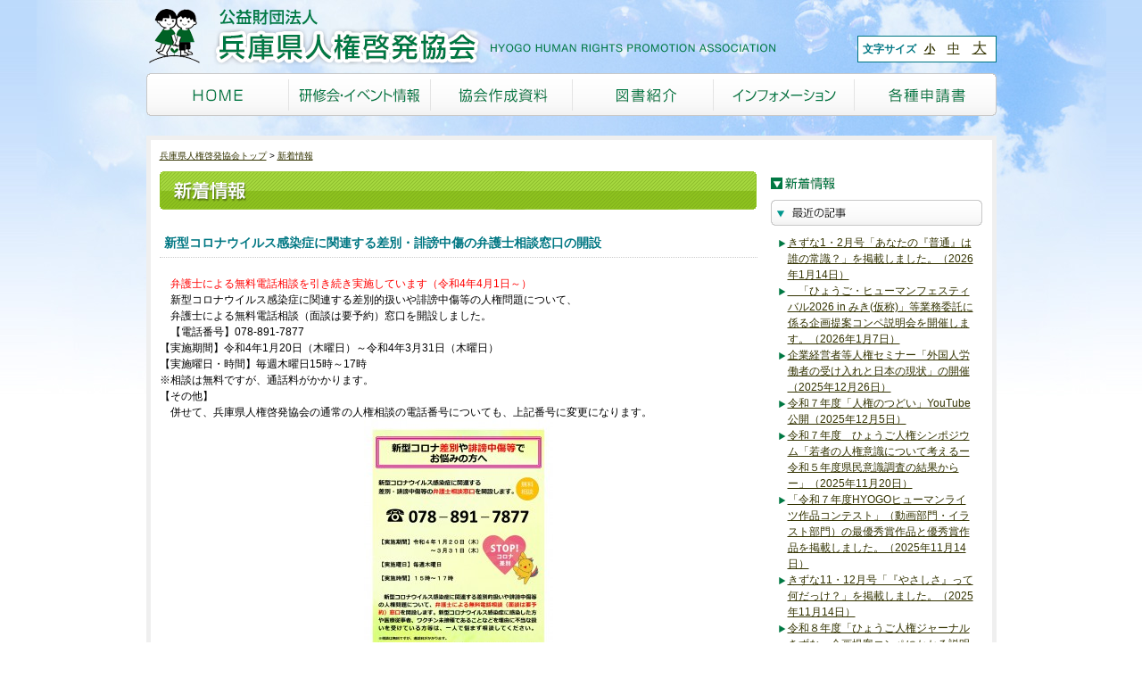

--- FILE ---
content_type: text/html; charset=UTF-8
request_url: https://www.hyogo-jinken.or.jp/archives/tag/%E5%BC%81%E8%AD%B7%E5%A3%AB%E4%BC%9A
body_size: 55293
content:
<!DOCTYPE html>
<html lang="ja">
<head>
<!-- Google tag (gtag.js) -->
<script async src="https://www.googletagmanager.com/gtag/js?id=AW-17109146965"></script>
<script>
  window.dataLayer = window.dataLayer || [];
  function gtag(){dataLayer.push(arguments);}
  gtag('js', new Date());

  gtag('config', 'AW-17109146965');
</script>

<!-- Google Tag Manager -->
<script>(function(w,d,s,l,i){w[l]=w[l]||[];w[l].push({'gtm.start':
new Date().getTime(),event:'gtm.js'});var f=d.getElementsByTagName(s)[0],
j=d.createElement(s),dl=l!='dataLayer'?'&l='+l:'';j.async=true;j.src=
'https://www.googletagmanager.com/gtm.js?id='+i+dl;f.parentNode.insertBefore(j,f);
})(window,document,'script','dataLayer','GTM-M8K86BQH');</script>
<!-- End Google Tag Manager -->

<script>
  (function(i,s,o,g,r,a,m){i['GoogleAnalyticsObject']=r;i[r]=i[r]||function(){
  (i[r].q=i[r].q||[]).push(arguments)},i[r].l=1*new Date();a=s.createElement(o),
  m=s.getElementsByTagName(o)[0];a.async=1;a.src=g;m.parentNode.insertBefore(a,m)
  })(window,document,'script','//www.google-analytics.com/analytics.js','ga');

  ga('create', 'UA-38719100-9', 'hyogo-jinken.or.jp');
  ga('send', 'pageview');

</script>
	
<!--<meta http-equiv="Content-Security-Policy" content="default-src 'self'">-->
<meta http-equiv="Content-Security-Policy" content="connect-src 'self' analytics.google.com">
<meta charset="UTF-8" />
<meta name="viewport" content="width=device-width, initial-scale=1.0">
<meta http-equiv="X-UA-Compatible" content="ie=edge">
<meta name="format-detection" content="telephone=no">	
<title>弁護士会 Archives - 兵庫県人権啓発協会兵庫県人権啓発協会</title>
<link rel="stylesheet" href="https://www.hyogo-jinken.or.jp/wp/wp-content/themes/hyogo-jinken/style.css" />
<!--[if IE]>
<link rel="stylesheet" href="https://www.hyogo-jinken.or.jp/wp/wp-content/themes/hyogo-jinken/ie.css" />
<![endif]-->
<link rel="stylesheet" href="https://www.hyogo-jinken.or.jp/wp/wp-content/themes/hyogo-jinken/fontsize/default.css" type="text/css" id="styleFontsize" />
<link rel="stylesheet" href="https://www.hyogo-jinken.or.jp/wp/wp-content/themes/hyogo-jinken/user.css?1768602123" type="text/css"/>
<!--[if lt IE 9]>
<script src="https://html5shiv.googlecode.com/svn/trunk/html5.js"></script>
<script src="https://ie7-js.googlecode.com/svn/version/2.1(beta4)/IE9.js"></script>
<![endif]-->
<meta name='robots' content='index, follow, max-image-preview:large, max-snippet:-1, max-video-preview:-1' />

	<!-- This site is optimized with the Yoast SEO plugin v21.3 - https://yoast.com/wordpress/plugins/seo/ -->
	<link rel="canonical" href="https://www.hyogo-jinken.or.jp/archives/tag/弁護士会" />
	<meta property="og:locale" content="ja_JP" />
	<meta property="og:type" content="article" />
	<meta property="og:title" content="弁護士会 Archives - 兵庫県人権啓発協会" />
	<meta property="og:url" content="https://www.hyogo-jinken.or.jp/archives/tag/弁護士会" />
	<meta property="og:site_name" content="兵庫県人権啓発協会" />
	<meta name="twitter:card" content="summary_large_image" />
	<script type="application/ld+json" class="yoast-schema-graph">{"@context":"https://schema.org","@graph":[{"@type":"CollectionPage","@id":"https://www.hyogo-jinken.or.jp/archives/tag/%e5%bc%81%e8%ad%b7%e5%a3%ab%e4%bc%9a","url":"https://www.hyogo-jinken.or.jp/archives/tag/%e5%bc%81%e8%ad%b7%e5%a3%ab%e4%bc%9a","name":"弁護士会 Archives - 兵庫県人権啓発協会","isPartOf":{"@id":"https://www.hyogo-jinken.or.jp/#website"},"breadcrumb":{"@id":"https://www.hyogo-jinken.or.jp/archives/tag/%e5%bc%81%e8%ad%b7%e5%a3%ab%e4%bc%9a#breadcrumb"},"inLanguage":"ja"},{"@type":"BreadcrumbList","@id":"https://www.hyogo-jinken.or.jp/archives/tag/%e5%bc%81%e8%ad%b7%e5%a3%ab%e4%bc%9a#breadcrumb","itemListElement":[{"@type":"ListItem","position":1,"name":"ホーム","item":"https://www.hyogo-jinken.or.jp/"},{"@type":"ListItem","position":2,"name":"弁護士会"}]},{"@type":"WebSite","@id":"https://www.hyogo-jinken.or.jp/#website","url":"https://www.hyogo-jinken.or.jp/","name":"兵庫県人権啓発協会","description":"","potentialAction":[{"@type":"SearchAction","target":{"@type":"EntryPoint","urlTemplate":"https://www.hyogo-jinken.or.jp/?s={search_term_string}"},"query-input":"required name=search_term_string"}],"inLanguage":"ja"}]}</script>
	<!-- / Yoast SEO plugin. -->


<link rel="alternate" type="application/rss+xml" title="兵庫県人権啓発協会 &raquo; 弁護士会 タグのフィード" href="https://www.hyogo-jinken.or.jp/archives/tag/%e5%bc%81%e8%ad%b7%e5%a3%ab%e4%bc%9a/feed" />
<link rel='stylesheet' id='wp-block-library-css' href='https://www.hyogo-jinken.or.jp/wp/wp-includes/css/dist/block-library/style.min.css?ver=6.6.2' type='text/css' media='all' />
<style id='classic-theme-styles-inline-css' type='text/css'>
/*! This file is auto-generated */
.wp-block-button__link{color:#fff;background-color:#32373c;border-radius:9999px;box-shadow:none;text-decoration:none;padding:calc(.667em + 2px) calc(1.333em + 2px);font-size:1.125em}.wp-block-file__button{background:#32373c;color:#fff;text-decoration:none}
</style>
<style id='global-styles-inline-css' type='text/css'>
:root{--wp--preset--aspect-ratio--square: 1;--wp--preset--aspect-ratio--4-3: 4/3;--wp--preset--aspect-ratio--3-4: 3/4;--wp--preset--aspect-ratio--3-2: 3/2;--wp--preset--aspect-ratio--2-3: 2/3;--wp--preset--aspect-ratio--16-9: 16/9;--wp--preset--aspect-ratio--9-16: 9/16;--wp--preset--color--black: #000000;--wp--preset--color--cyan-bluish-gray: #abb8c3;--wp--preset--color--white: #ffffff;--wp--preset--color--pale-pink: #f78da7;--wp--preset--color--vivid-red: #cf2e2e;--wp--preset--color--luminous-vivid-orange: #ff6900;--wp--preset--color--luminous-vivid-amber: #fcb900;--wp--preset--color--light-green-cyan: #7bdcb5;--wp--preset--color--vivid-green-cyan: #00d084;--wp--preset--color--pale-cyan-blue: #8ed1fc;--wp--preset--color--vivid-cyan-blue: #0693e3;--wp--preset--color--vivid-purple: #9b51e0;--wp--preset--gradient--vivid-cyan-blue-to-vivid-purple: linear-gradient(135deg,rgba(6,147,227,1) 0%,rgb(155,81,224) 100%);--wp--preset--gradient--light-green-cyan-to-vivid-green-cyan: linear-gradient(135deg,rgb(122,220,180) 0%,rgb(0,208,130) 100%);--wp--preset--gradient--luminous-vivid-amber-to-luminous-vivid-orange: linear-gradient(135deg,rgba(252,185,0,1) 0%,rgba(255,105,0,1) 100%);--wp--preset--gradient--luminous-vivid-orange-to-vivid-red: linear-gradient(135deg,rgba(255,105,0,1) 0%,rgb(207,46,46) 100%);--wp--preset--gradient--very-light-gray-to-cyan-bluish-gray: linear-gradient(135deg,rgb(238,238,238) 0%,rgb(169,184,195) 100%);--wp--preset--gradient--cool-to-warm-spectrum: linear-gradient(135deg,rgb(74,234,220) 0%,rgb(151,120,209) 20%,rgb(207,42,186) 40%,rgb(238,44,130) 60%,rgb(251,105,98) 80%,rgb(254,248,76) 100%);--wp--preset--gradient--blush-light-purple: linear-gradient(135deg,rgb(255,206,236) 0%,rgb(152,150,240) 100%);--wp--preset--gradient--blush-bordeaux: linear-gradient(135deg,rgb(254,205,165) 0%,rgb(254,45,45) 50%,rgb(107,0,62) 100%);--wp--preset--gradient--luminous-dusk: linear-gradient(135deg,rgb(255,203,112) 0%,rgb(199,81,192) 50%,rgb(65,88,208) 100%);--wp--preset--gradient--pale-ocean: linear-gradient(135deg,rgb(255,245,203) 0%,rgb(182,227,212) 50%,rgb(51,167,181) 100%);--wp--preset--gradient--electric-grass: linear-gradient(135deg,rgb(202,248,128) 0%,rgb(113,206,126) 100%);--wp--preset--gradient--midnight: linear-gradient(135deg,rgb(2,3,129) 0%,rgb(40,116,252) 100%);--wp--preset--font-size--small: 13px;--wp--preset--font-size--medium: 20px;--wp--preset--font-size--large: 36px;--wp--preset--font-size--x-large: 42px;--wp--preset--spacing--20: 0.44rem;--wp--preset--spacing--30: 0.67rem;--wp--preset--spacing--40: 1rem;--wp--preset--spacing--50: 1.5rem;--wp--preset--spacing--60: 2.25rem;--wp--preset--spacing--70: 3.38rem;--wp--preset--spacing--80: 5.06rem;--wp--preset--shadow--natural: 6px 6px 9px rgba(0, 0, 0, 0.2);--wp--preset--shadow--deep: 12px 12px 50px rgba(0, 0, 0, 0.4);--wp--preset--shadow--sharp: 6px 6px 0px rgba(0, 0, 0, 0.2);--wp--preset--shadow--outlined: 6px 6px 0px -3px rgba(255, 255, 255, 1), 6px 6px rgba(0, 0, 0, 1);--wp--preset--shadow--crisp: 6px 6px 0px rgba(0, 0, 0, 1);}:where(.is-layout-flex){gap: 0.5em;}:where(.is-layout-grid){gap: 0.5em;}body .is-layout-flex{display: flex;}.is-layout-flex{flex-wrap: wrap;align-items: center;}.is-layout-flex > :is(*, div){margin: 0;}body .is-layout-grid{display: grid;}.is-layout-grid > :is(*, div){margin: 0;}:where(.wp-block-columns.is-layout-flex){gap: 2em;}:where(.wp-block-columns.is-layout-grid){gap: 2em;}:where(.wp-block-post-template.is-layout-flex){gap: 1.25em;}:where(.wp-block-post-template.is-layout-grid){gap: 1.25em;}.has-black-color{color: var(--wp--preset--color--black) !important;}.has-cyan-bluish-gray-color{color: var(--wp--preset--color--cyan-bluish-gray) !important;}.has-white-color{color: var(--wp--preset--color--white) !important;}.has-pale-pink-color{color: var(--wp--preset--color--pale-pink) !important;}.has-vivid-red-color{color: var(--wp--preset--color--vivid-red) !important;}.has-luminous-vivid-orange-color{color: var(--wp--preset--color--luminous-vivid-orange) !important;}.has-luminous-vivid-amber-color{color: var(--wp--preset--color--luminous-vivid-amber) !important;}.has-light-green-cyan-color{color: var(--wp--preset--color--light-green-cyan) !important;}.has-vivid-green-cyan-color{color: var(--wp--preset--color--vivid-green-cyan) !important;}.has-pale-cyan-blue-color{color: var(--wp--preset--color--pale-cyan-blue) !important;}.has-vivid-cyan-blue-color{color: var(--wp--preset--color--vivid-cyan-blue) !important;}.has-vivid-purple-color{color: var(--wp--preset--color--vivid-purple) !important;}.has-black-background-color{background-color: var(--wp--preset--color--black) !important;}.has-cyan-bluish-gray-background-color{background-color: var(--wp--preset--color--cyan-bluish-gray) !important;}.has-white-background-color{background-color: var(--wp--preset--color--white) !important;}.has-pale-pink-background-color{background-color: var(--wp--preset--color--pale-pink) !important;}.has-vivid-red-background-color{background-color: var(--wp--preset--color--vivid-red) !important;}.has-luminous-vivid-orange-background-color{background-color: var(--wp--preset--color--luminous-vivid-orange) !important;}.has-luminous-vivid-amber-background-color{background-color: var(--wp--preset--color--luminous-vivid-amber) !important;}.has-light-green-cyan-background-color{background-color: var(--wp--preset--color--light-green-cyan) !important;}.has-vivid-green-cyan-background-color{background-color: var(--wp--preset--color--vivid-green-cyan) !important;}.has-pale-cyan-blue-background-color{background-color: var(--wp--preset--color--pale-cyan-blue) !important;}.has-vivid-cyan-blue-background-color{background-color: var(--wp--preset--color--vivid-cyan-blue) !important;}.has-vivid-purple-background-color{background-color: var(--wp--preset--color--vivid-purple) !important;}.has-black-border-color{border-color: var(--wp--preset--color--black) !important;}.has-cyan-bluish-gray-border-color{border-color: var(--wp--preset--color--cyan-bluish-gray) !important;}.has-white-border-color{border-color: var(--wp--preset--color--white) !important;}.has-pale-pink-border-color{border-color: var(--wp--preset--color--pale-pink) !important;}.has-vivid-red-border-color{border-color: var(--wp--preset--color--vivid-red) !important;}.has-luminous-vivid-orange-border-color{border-color: var(--wp--preset--color--luminous-vivid-orange) !important;}.has-luminous-vivid-amber-border-color{border-color: var(--wp--preset--color--luminous-vivid-amber) !important;}.has-light-green-cyan-border-color{border-color: var(--wp--preset--color--light-green-cyan) !important;}.has-vivid-green-cyan-border-color{border-color: var(--wp--preset--color--vivid-green-cyan) !important;}.has-pale-cyan-blue-border-color{border-color: var(--wp--preset--color--pale-cyan-blue) !important;}.has-vivid-cyan-blue-border-color{border-color: var(--wp--preset--color--vivid-cyan-blue) !important;}.has-vivid-purple-border-color{border-color: var(--wp--preset--color--vivid-purple) !important;}.has-vivid-cyan-blue-to-vivid-purple-gradient-background{background: var(--wp--preset--gradient--vivid-cyan-blue-to-vivid-purple) !important;}.has-light-green-cyan-to-vivid-green-cyan-gradient-background{background: var(--wp--preset--gradient--light-green-cyan-to-vivid-green-cyan) !important;}.has-luminous-vivid-amber-to-luminous-vivid-orange-gradient-background{background: var(--wp--preset--gradient--luminous-vivid-amber-to-luminous-vivid-orange) !important;}.has-luminous-vivid-orange-to-vivid-red-gradient-background{background: var(--wp--preset--gradient--luminous-vivid-orange-to-vivid-red) !important;}.has-very-light-gray-to-cyan-bluish-gray-gradient-background{background: var(--wp--preset--gradient--very-light-gray-to-cyan-bluish-gray) !important;}.has-cool-to-warm-spectrum-gradient-background{background: var(--wp--preset--gradient--cool-to-warm-spectrum) !important;}.has-blush-light-purple-gradient-background{background: var(--wp--preset--gradient--blush-light-purple) !important;}.has-blush-bordeaux-gradient-background{background: var(--wp--preset--gradient--blush-bordeaux) !important;}.has-luminous-dusk-gradient-background{background: var(--wp--preset--gradient--luminous-dusk) !important;}.has-pale-ocean-gradient-background{background: var(--wp--preset--gradient--pale-ocean) !important;}.has-electric-grass-gradient-background{background: var(--wp--preset--gradient--electric-grass) !important;}.has-midnight-gradient-background{background: var(--wp--preset--gradient--midnight) !important;}.has-small-font-size{font-size: var(--wp--preset--font-size--small) !important;}.has-medium-font-size{font-size: var(--wp--preset--font-size--medium) !important;}.has-large-font-size{font-size: var(--wp--preset--font-size--large) !important;}.has-x-large-font-size{font-size: var(--wp--preset--font-size--x-large) !important;}
:where(.wp-block-post-template.is-layout-flex){gap: 1.25em;}:where(.wp-block-post-template.is-layout-grid){gap: 1.25em;}
:where(.wp-block-columns.is-layout-flex){gap: 2em;}:where(.wp-block-columns.is-layout-grid){gap: 2em;}
:root :where(.wp-block-pullquote){font-size: 1.5em;line-height: 1.6;}
</style>
<link rel='stylesheet' id='contact-form-7-css' href='https://www.hyogo-jinken.or.jp/wp/wp-content/plugins/contact-form-7/includes/css/styles.css?ver=5.8.1' type='text/css' media='all' />
<script type="text/javascript" src="https://www.hyogo-jinken.or.jp/wp/wp-includes/js/jquery/jquery.min.js?ver=3.7.1" id="jquery-core-js"></script>
<script type="text/javascript" src="https://www.hyogo-jinken.or.jp/wp/wp-includes/js/jquery/jquery-migrate.min.js?ver=3.4.1" id="jquery-migrate-js"></script>
<link rel="https://api.w.org/" href="https://www.hyogo-jinken.or.jp/wp-json/" /><link rel="alternate" title="JSON" type="application/json" href="https://www.hyogo-jinken.or.jp/wp-json/wp/v2/tags/317" /><link rel="EditURI" type="application/rsd+xml" title="RSD" href="https://www.hyogo-jinken.or.jp/wp/xmlrpc.php?rsd" />
<meta name="generator" content="WordPress 6.6.2" />
<link rel="alternate" type="application/rss+xml" title="兵庫県人権啓発協会のフィード" href="https://www.hyogo-jinken.or.jp/feed" />
<!--<script src="https://www.hyogo-jinken.or.jp/wp/wp-content/themes/hyogo-jinken/js/jquery.min.js"></script>-->
<script src="https://www.hyogo-jinken.or.jp/wp/wp-content/themes/hyogo-jinken/js/jquery.cookie.js"></script>
<script src="https://www.hyogo-jinken.or.jp/wp/wp-content/themes/hyogo-jinken/js/jquery.rollover.js"></script>
<script src="https://www.hyogo-jinken.or.jp/wp/wp-content/themes/hyogo-jinken/js/jquery.tile.js"></script>
<script src="https://www.hyogo-jinken.or.jp/wp/wp-content/themes/hyogo-jinken/js/init.js"></script>

</head>
<body class="archive tag tag-317">
<!-- Google Tag Manager (noscript) -->
<noscript><iframe src="https://www.googletagmanager.com/ns.html?id=GTM-M8K86BQH"
height="0" width="0" style="display:none;visibility:hidden"></iframe></noscript>
<!-- End Google Tag Manager (noscript) -->
	
	
<div class="body_inner1">
<div class="body_inner2">
<div class="body_inner3">
<header>
<p class="logo spNone"><a class="spNone" href="https://www.hyogo-jinken.or.jp"><img class="spNone" src="https://www.hyogo-jinken.or.jp/wp/wp-content/themes/hyogo-jinken/images/logo-trans.png" alt="公益財団法人　兵庫県人権啓発協会　HYOGO HUMAN RIGHTS PROMOTION ASSOCIATION" /></a></p>	
<!--	
<p class="logo"><a href="https://www.hyogo-jinken.or.jp"><img class="pcNone" src="https://www.hyogo-jinken.or.jp/wp/wp-content/themes/hyogo-jinken/images/logo-trans-sp.png" alt="公益財団法人　兵庫県人権啓発協会　HYOGO HUMAN RIGHTS PROMOTION ASSOCIATION" /><img class="spNone" src="https://www.hyogo-jinken.or.jp/wp/wp-content/themes/hyogo-jinken/images/logo-trans.png" width="720" height="80" alt="公益財団法人　兵庫県人権啓発協会　HYOGO HUMAN RIGHTS PROMOTION ASSOCIATION" /></a></p>-->
	
<div class="header-sp-logobox pcNone">
	<p class="logo pcNone"><a href="https://www.hyogo-jinken.or.jp"><img src="https://www.hyogo-jinken.or.jp/wp/wp-content/themes/hyogo-jinken/images/logo-trans-sp.png" alt="公益財団法人　兵庫県人権啓発協会　HYOGO HUMAN RIGHTS PROMOTION ASSOCIATION" /></a></p>	
	<div class="header-sp-info pcNone">
		<a class="header-sp-info-txt" href="https://www.hyogo-jinken.or.jp/info"><img src="https://www.hyogo-jinken.or.jp/wp/wp-content/themes/hyogo-jinken/images/icon-info.png" alt="">インフォメーション</a>
	</div>
</div>	
	<!--
<div class="header-sp-info pcNone">
<a class="header-sp-info-txt"><img src="https://www.hyogo-jinken.or.jp/wp/wp-content/themes/hyogo-jinken/images/icon-info.png" alt="">インフォメーション</a>
</div>	-->
<div class="menu-sp">
<div id="nav_toggle" class="pcNone">
	<div>
		<span></span>
		<span></span>
		<span></span>
		
	</div>
	<p class="togglemenu">メニュー</p>
</div>
<div id="spnavi" class="pcNone">
	<ul>
		<li><a href="https://www.hyogo-jinken.or.jp/instruction">研修会・イベント情報</a>
			<ul>
				<li><a href="https://www.hyogo-jinken.or.jp/files/instruction/keihatugyoji.pdf" target="_blank">市町関係団体行事予定</a></li>
				<li><a href="https://www.hyogo-jinken.or.jp/files/instruction/kinenbi.pdf" target="_blank">人権関連の各種記念日</a></li>
				<li><a href="https://www.hyogo-jinken.or.jp/instruction/hyogo-human-festival">ひょうご・ヒューマンフェスティバル</a></li>
				<li><a href="https://www.hyogo-jinken.or.jp/instruction/gathering-of-human-rights">人権のつどい</a></li>
				<li><a href="https://www.hyogo-jinken.or.jp/instruction">研修会・イベント情報</a></li>
				<li><a href="https://www.hyogo-jinken.or.jp/instruction/instructor">講師派遣</a></li>
			</ul>
		</li>
		<li><a href="https://www.hyogo-jinken.or.jp/document">協会作成資料</a>
			<ul>
				<li><a href="https://www.hyogo-jinken.or.jp/document/kizuna">きずな</a></li>
				<li><a href="https://www.hyogo-jinken.or.jp/document/brochure">啓発冊子</a></li>
				<li><a href="https://www.hyogo-jinken.or.jp/document/video">ビデオ</a></li>
				<li><a href="https://www.hyogo-jinken.or.jp/document/panel">パネル</a></li>
				<li><a href="https://www.hyogo-jinken.or.jp/files/document/ratihigai.jpg" target="_blank">拉致問題</a></li>
				<li><a href="https://www.hyogo-jinken.or.jp/document/bulletin">研究紀要</a></li>
				<li><a href="https://www.hyogo-jinken.or.jp/document/survey">調査等</a></li>
			</ul>
		</li>
		<li><a href="https://www.hyogo-jinken.or.jp/library">図書紹介</a>
			<ul>
				<li><a href="https://www.hyogo-jinken.or.jp/library">図書紹介</a></li>
				<li><a href="https://www.hyogo-jinken.or.jp/newbooks">新着図書の紹介</a></li>
				<li><a href="https://www.hyogo-jinken.or.jp/books_rs/">協会所蔵書籍類の紹介</a></li>
			</ul>
		</li>
		<li><a href="https://www.hyogo-jinken.or.jp/info">インフォメーション</a>
			<ul>
				<li><a href="https://www.hyogo-jinken.or.jp/info">協会の概要・財務諸表</a></li>
				<li><a href="https://www.hyogo-jinken.or.jp/files/info/sanjo.pdf" target="_blank">賛助会員募集</a></li>
				<li><a href="#">人権大使</a></li>
				<li><a href="https://www.hyogo-jinken.or.jp/archives/nojigikubungei">HYOGOヒューマンライツ作品コンテスト</a></li>
				<li><a href="#">バナー広告</a></li>
				<li><a href="https://www.hyogo-jinken.or.jp/info/application">各種申請書・報告書</a></li>
				<li><a href="#">人権Q&amp;A</a></li>
			</ul>
		</li>
		<li><a href="https://www.hyogo-jinken.or.jp/nojigiku">のじぎく会館　利用案内</a>
			<ul>
				<li><a href="https://www.hyogo-jinken.or.jp/nojigiku">会館のご利用について</a></li>
				<li><a href="https://www.hyogo-jinken.or.jp/nojigiku/price-room">会議室のご利用料</a></li>
				<li><a href="https://www.hyogo-yoyaku.jp/portal" target="_blank">会議室の空室情報</a></li>
				<li><a href="https://www.hyogo-jinken.or.jp/nojigiku/fureai-room">ふれあいルームのご案内</a></li>
				<li><a href="https://www.hyogo-jinken.or.jp/nojigiku/access">アクセスマップ</a></li>
				<li><a href="https://www.hyogo-jinken.or.jp/files/nojigiku/nojigiku.pdf" target="_blank">パンフレット</a></li>
			</ul>
		</li>
		<li><a href="https://www.hyogo-jinken.or.jp/consult">人権相談</a>
			<ul>
				<li><a href="https://www.hyogo-jinken.or.jp/consult">メール・電話相談</a></li>
			</ul>
		</li>
		<li><a href="https://www.hyogo-jinken.or.jp/contribute">投稿・ご意見</a>
			<ul>
				<li><a href="https://www.hyogo-jinken.or.jp/contribute">きずなの投稿</a></li>
			</ul>
		</li>
		<li><a href="http://jocr.jp/kokoro/?corner=heart" target="_blank">ラジオ関西</a></li>
		<li><a href="https://www.hyogo-jinken.or.jp/link">リンク</a></li>
		<li><a href="https://www.hyogo-jinken.or.jp/sitemap">サイトマップ</a></li>
	</ul>
</div>		
</div><!-- /menu-sp-->	
	
<dl class="fzcontrol">
<dt>文字サイズ</dt>
<dd class="fz_default"><a href="javascript:void(0);" onclick="switchFontsize('default'); return false;">小</a></dd>
<dd class="fz_larger"><a href="javascript:void(0);" onclick="switchFontsize('larger'); return false;">中</a></dd>
<dd class="fz_largest"><a href="javascript:void(0);" onclick="switchFontsize('largest'); return false;">大</a></dd>
</dl>
<nav>
<ul>
<li><a href="https://www.hyogo-jinken.or.jp"><img src="https://www.hyogo-jinken.or.jp/wp/wp-content/themes/hyogo-jinken/images/gnav_home.png" width="160" height="48" alt="HOME" /></a></li>
<li><a href="https://www.hyogo-jinken.or.jp/instruction"><img src="https://www.hyogo-jinken.or.jp/wp/wp-content/themes/hyogo-jinken/images/gnav_instruction.png" width="159" height="48" alt="研修会・イベント情報" /></a></li>
<li><a href="https://www.hyogo-jinken.or.jp/document"><img src="https://www.hyogo-jinken.or.jp/wp/wp-content/themes/hyogo-jinken/images/gnav_document.png" width="159" height="48" alt="協会作成資料" /></a></li>
<li><a href="https://www.hyogo-jinken.or.jp/library"><img src="https://www.hyogo-jinken.or.jp/wp/wp-content/themes/hyogo-jinken/images/gnav_library.png" width="158" height="48" alt="図書紹介" /></a></li>
<li><a href="https://www.hyogo-jinken.or.jp/info"><img src="https://www.hyogo-jinken.or.jp/wp/wp-content/themes/hyogo-jinken/images/gnav_info.png" width="158" height="48" alt="インフォメーション" /></a></li>
<li><a href="https://www.hyogo-jinken.or.jp/info/application"><img src="https://www.hyogo-jinken.or.jp/wp/wp-content/themes/hyogo-jinken/images/gnav_application.png" width="159" height="48" alt="各種申請書" /></a></li>
</ul>
</nav>
</header>
	
<div class="globalmenu-sp pcNone">
	<ul>
		<li><a href="https://www.hyogo-jinken.or.jp/instruction">研修会・イベント情報</a></li>
		<li><a href="https://www.hyogo-jinken.or.jp/document">協会作成資料</a></li>
		<li><a href="https://www.hyogo-jinken.or.jp/nojigiku">のじぎく会館</a></li>
	</ul>	
</div>	
	
<div class="content" id="pagetop">
<ol class="breadcrumb"><li class="home"><a href="https://www.hyogo-jinken.or.jp">兵庫県人権啓発協会トップ</a></li><li><a href="https://www.hyogo-jinken.or.jp/topics">新着情報</a></li></ol><div class="main">
<h1 class="main-title-sp pcNone">新着情報</h1>	
<h1 class="spNone"><img src="https://www.hyogo-jinken.or.jp/wp/wp-content/themes/hyogo-jinken/images/h_topics.gif" width="669" height="43" alt="新着情報" /></h1>
<article>
<h2 class="h_topic">新型コロナウイルス感染症に関連する差別・誹謗中傷の弁護士相談窓口の開設</h2>
<p><span style="color: #ff0000;">弁護士による無料電話相談を引き続き実施しています（令和4年4月1日～）</span></p>
<p>新型コロナウイルス感染症に関連する差別的扱いや誹謗中傷等の人権問題について、</p>
<p>弁護士による無料電話相談（面談は要予約）窓口を開設しました。</p>
<p>【電話番号】078-891-7877<br />
【実施期間】令和4年1月20日（木曜日）～令和4年3月31日（木曜日）<br />
【実施曜日・時間】毎週木曜日15時～17時<br />
※相談は無料ですが、通話料がかかります。<br />
【その他】</p>
<p>併せて、兵庫県人権啓発協会の通常の人権相談の電話番号についても、上記番号に変更になります。</p>
<p><img fetchpriority="high" decoding="async" class="aligncenter size-medium wp-image-7419" src="//www.hyogo-jinken.or.jp/wp/wp-content/uploads/2022/01/20220113_9398_1_page-0001-212x300.jpg" alt="20220113_9398_1_page-0001" width="212" height="300" srcset="https://www.hyogo-jinken.or.jp/wp/wp-content/uploads/2022/01/20220113_9398_1_page-0001-212x300.jpg 212w, https://www.hyogo-jinken.or.jp/wp/wp-content/uploads/2022/01/20220113_9398_1_page-0001-768x1085.jpg 768w, https://www.hyogo-jinken.or.jp/wp/wp-content/uploads/2022/01/20220113_9398_1_page-0001-725x1024.jpg 725w, https://www.hyogo-jinken.or.jp/wp/wp-content/uploads/2022/01/20220113_9398_1_page-0001-640x905.jpg 640w, https://www.hyogo-jinken.or.jp/wp/wp-content/uploads/2022/01/20220113_9398_1_page-0001-130x184.jpg 130w, https://www.hyogo-jinken.or.jp/wp/wp-content/uploads/2022/01/20220113_9398_1_page-0001-90x127.jpg 90w, https://www.hyogo-jinken.or.jp/wp/wp-content/uploads/2022/01/20220113_9398_1_page-0001-100x141.jpg 100w, https://www.hyogo-jinken.or.jp/wp/wp-content/uploads/2022/01/20220113_9398_1_page-0001.jpg 1241w" sizes="(max-width: 212px) 100vw, 212px" /></p>
<p>兵庫県記者発表は下記リンクよりご覧ください。</p>
<p><a href="https://web.pref.hyogo.lg.jp/press/20220113_9398.html">兵庫県／新型コロナウイルス感染症に関連する差別・誹謗中傷の弁護士相談窓口の開設 (hyogo.lg.jp)</a></p>
<p class="topic_properties"><a href="https://www.hyogo-jinken.or.jp/archives/7418">2022年1月19日 13:35</a> <a href="https://www.hyogo-jinken.or.jp/archives/category/%e3%81%8a%e7%9f%a5%e3%82%89%e3%81%9b" rel="category tag">お知らせ</a></p>
</article>
<p class="pagination_topics"></p>
</div>
<div class="side">
<dl>
<dt><img src="https://www.hyogo-jinken.or.jp/wp/wp-content/themes/hyogo-jinken/images/h_side_topics.gif" width="241" height="28" alt="新着情報" /></dt>
<dd><ul>
<li><img src="https://www.hyogo-jinken.or.jp/wp/wp-content/themes/hyogo-jinken/images/m_topics_latest.gif" width="241" height="34" alt="最近の記事" /><ul class="side_topics"><li><a href="https://www.hyogo-jinken.or.jp/archives/11075">きずな1・2月号「あなたの『普通』は誰の常識？」を掲載しました。（2026年1月14日）</a></li>
<li><a href="https://www.hyogo-jinken.or.jp/archives/11033">　「ひょうご・ヒューマンフェスティバル2026 in みき(仮称)」等業務委託に係る企画提案コンペ説明会を開催します。（2026年1月7日）</a></li>
<li><a href="https://www.hyogo-jinken.or.jp/archives/11046">企業経営者等人権セミナー「外国人労働者の受け入れと日本の現状」の開催（2025年12月26日）</a></li>
<li><a href="https://www.hyogo-jinken.or.jp/archives/11011">令和７年度「人権のつどい」YouTube公開（2025年12月5日）</a></li>
<li><a href="https://www.hyogo-jinken.or.jp/archives/10964">令和７年度　ひょうご人権シンポジウム「若者の人権意識について考えるー令和５年度県民意識調査の結果からー」（2025年11月20日）</a></li>
<li><a href="https://www.hyogo-jinken.or.jp/archives/10946">「令和７年度HYOGOヒューマンライツ作品コンテスト」（動画部門・イラスト部門）の最優秀賞作品と優秀賞作品を掲載しました。（2025年11月14日）</a></li>
<li><a href="https://www.hyogo-jinken.or.jp/archives/10932">きずな11・12月号「『やさしさ』って何だっけ？」を掲載しました。（2025年11月14日）</a></li>
<li><a href="https://www.hyogo-jinken.or.jp/archives/10879">令和８年度「ひょうご人権ジャーナルきずな」企画提案コンペにかかる説明会の開催について※説明会の参加募集受付は終了しました。（2025年10月21日）</a></li>
<li><a href="https://www.hyogo-jinken.or.jp/archives/10899">人権のつどいを開催します※終了しました。（2025年10月16日）</a></li>
<li><a href="https://www.hyogo-jinken.or.jp/archives/10857">ＩＮＡＣ神戸レオネッサ「ウォーキングフットボール交流会」の開催について（2025年10月3日）</a></li>
<li><a href="https://www.hyogo-jinken.or.jp/archives/10866">令和７年度　人権啓発ビデオが完成しました（2025年9月25日）</a></li>
<li><a href="https://www.hyogo-jinken.or.jp/archives/10815">令和７年度（2025）研究紀要 第二十七輯をHPに掲載しました。　（2025年9月17日）</a></li>
<li><a href="https://www.hyogo-jinken.or.jp/archives/10825">きずな９・10月号「支援のつもりが、傷つけていない？」を掲載しました。（2025年9月16日）</a></li>
<li><a href="https://www.hyogo-jinken.or.jp/archives/10775">「ひょうご・ヒューマンフェスティバル2025 in あまがさき」ＨＰ更新（2025年8月5日）</a></li>
<li><a href="https://www.hyogo-jinken.or.jp/archives/10759">県内スポーツチームと連携したＳＮＳ誹謗中傷防止キャンペーンの実施について（2025年8月1日）</a></li>
<li><a href="https://www.hyogo-jinken.or.jp/archives/10729">ＳＮＳ誹謗中傷等防止キャンペーンについて（2025年7月23日）</a></li>
<li><a href="https://www.hyogo-jinken.or.jp/archives/10697">きずな７・８月号「ネット上のあなたは守られてる？」を掲載しました。（2025年7月17日）</a></li>
<li><a href="https://www.hyogo-jinken.or.jp/archives/10580">ラジオ関西ハートフル・フィーリングをYouTubeで視聴できます。（2025年6月11日）</a></li>
<li><a href="https://www.hyogo-jinken.or.jp/archives/10551">令和７年度第１回市町人権啓発担当職員等研修及び第1 回インターネット・モニタリング事業研修（2025年6月3日）</a></li>
<li><a href="https://www.hyogo-jinken.or.jp/archives/10517">きずな５・６月号「小さなSOS　届いていますか？」を掲載しました。（2025年5月14日）</a></li>
</ul></li>
<li><img src="https://www.hyogo-jinken.or.jp/wp/wp-content/themes/hyogo-jinken/images/m_topics_category.gif" width="241" height="34" alt="カテゴリ" /><ul class='side_topics'>	<li class="cat-item cat-item-22"><a href="https://www.hyogo-jinken.or.jp/archives/category/%e3%81%8a%e7%9f%a5%e3%82%89%e3%81%9b">お知らせ</a> (211)
</li>
	<li class="cat-item cat-item-23"><a href="https://www.hyogo-jinken.or.jp/archives/category/event">イベント情報</a> (28)
</li>
	<li class="cat-item cat-item-1"><a href="https://www.hyogo-jinken.or.jp/archives/category/%e6%9c%aa%e5%88%86%e9%a1%9e">未分類</a> (176)
</li>
</ul></li>
<li><img src="https://www.hyogo-jinken.or.jp/wp/wp-content/themes/hyogo-jinken/images/m_topics_archive.gif" width="241" height="34" alt="アーカイブ" /><ul class='side_topics'>	<li><a href='https://www.hyogo-jinken.or.jp/archives/date/2026/01'>2026年1月</a>&nbsp;(2)</li>
	<li><a href='https://www.hyogo-jinken.or.jp/archives/date/2025/12'>2025年12月</a>&nbsp;(2)</li>
	<li><a href='https://www.hyogo-jinken.or.jp/archives/date/2025/11'>2025年11月</a>&nbsp;(3)</li>
	<li><a href='https://www.hyogo-jinken.or.jp/archives/date/2025/10'>2025年10月</a>&nbsp;(3)</li>
	<li><a href='https://www.hyogo-jinken.or.jp/archives/date/2025/09'>2025年9月</a>&nbsp;(3)</li>
	<li><a href='https://www.hyogo-jinken.or.jp/archives/date/2025/08'>2025年8月</a>&nbsp;(2)</li>
	<li><a href='https://www.hyogo-jinken.or.jp/archives/date/2025/07'>2025年7月</a>&nbsp;(2)</li>
	<li><a href='https://www.hyogo-jinken.or.jp/archives/date/2025/06'>2025年6月</a>&nbsp;(2)</li>
	<li><a href='https://www.hyogo-jinken.or.jp/archives/date/2025/05'>2025年5月</a>&nbsp;(1)</li>
	<li><a href='https://www.hyogo-jinken.or.jp/archives/date/2025/04'>2025年4月</a>&nbsp;(4)</li>
	<li><a href='https://www.hyogo-jinken.or.jp/archives/date/2025/03'>2025年3月</a>&nbsp;(3)</li>
	<li><a href='https://www.hyogo-jinken.or.jp/archives/date/2025/02'>2025年2月</a>&nbsp;(1)</li>
	<li><a href='https://www.hyogo-jinken.or.jp/archives/date/2025/01'>2025年1月</a>&nbsp;(3)</li>
	<li><a href='https://www.hyogo-jinken.or.jp/archives/date/2024/12'>2024年12月</a>&nbsp;(4)</li>
	<li><a href='https://www.hyogo-jinken.or.jp/archives/date/2024/11'>2024年11月</a>&nbsp;(3)</li>
	<li><a href='https://www.hyogo-jinken.or.jp/archives/date/2024/10'>2024年10月</a>&nbsp;(2)</li>
	<li><a href='https://www.hyogo-jinken.or.jp/archives/date/2024/09'>2024年9月</a>&nbsp;(6)</li>
	<li><a href='https://www.hyogo-jinken.or.jp/archives/date/2024/08'>2024年8月</a>&nbsp;(5)</li>
	<li><a href='https://www.hyogo-jinken.or.jp/archives/date/2024/07'>2024年7月</a>&nbsp;(4)</li>
	<li><a href='https://www.hyogo-jinken.or.jp/archives/date/2024/06'>2024年6月</a>&nbsp;(1)</li>
	<li><a href='https://www.hyogo-jinken.or.jp/archives/date/2024/05'>2024年5月</a>&nbsp;(4)</li>
	<li><a href='https://www.hyogo-jinken.or.jp/archives/date/2024/04'>2024年4月</a>&nbsp;(1)</li>
	<li><a href='https://www.hyogo-jinken.or.jp/archives/date/2024/03'>2024年3月</a>&nbsp;(1)</li>
	<li><a href='https://www.hyogo-jinken.or.jp/archives/date/2024/02'>2024年2月</a>&nbsp;(3)</li>
	<li><a href='https://www.hyogo-jinken.or.jp/archives/date/2024/01'>2024年1月</a>&nbsp;(2)</li>
	<li><a href='https://www.hyogo-jinken.or.jp/archives/date/2023/12'>2023年12月</a>&nbsp;(3)</li>
	<li><a href='https://www.hyogo-jinken.or.jp/archives/date/2023/11'>2023年11月</a>&nbsp;(1)</li>
	<li><a href='https://www.hyogo-jinken.or.jp/archives/date/2023/10'>2023年10月</a>&nbsp;(2)</li>
	<li><a href='https://www.hyogo-jinken.or.jp/archives/date/2023/09'>2023年9月</a>&nbsp;(3)</li>
	<li><a href='https://www.hyogo-jinken.or.jp/archives/date/2023/08'>2023年8月</a>&nbsp;(1)</li>
	<li><a href='https://www.hyogo-jinken.or.jp/archives/date/2023/07'>2023年7月</a>&nbsp;(2)</li>
	<li><a href='https://www.hyogo-jinken.or.jp/archives/date/2023/06'>2023年6月</a>&nbsp;(1)</li>
	<li><a href='https://www.hyogo-jinken.or.jp/archives/date/2023/05'>2023年5月</a>&nbsp;(4)</li>
	<li><a href='https://www.hyogo-jinken.or.jp/archives/date/2023/03'>2023年3月</a>&nbsp;(2)</li>
	<li><a href='https://www.hyogo-jinken.or.jp/archives/date/2023/02'>2023年2月</a>&nbsp;(1)</li>
	<li><a href='https://www.hyogo-jinken.or.jp/archives/date/2023/01'>2023年1月</a>&nbsp;(1)</li>
	<li><a href='https://www.hyogo-jinken.or.jp/archives/date/2022/12'>2022年12月</a>&nbsp;(2)</li>
	<li><a href='https://www.hyogo-jinken.or.jp/archives/date/2022/11'>2022年11月</a>&nbsp;(1)</li>
	<li><a href='https://www.hyogo-jinken.or.jp/archives/date/2022/10'>2022年10月</a>&nbsp;(3)</li>
	<li><a href='https://www.hyogo-jinken.or.jp/archives/date/2022/09'>2022年9月</a>&nbsp;(3)</li>
	<li><a href='https://www.hyogo-jinken.or.jp/archives/date/2022/08'>2022年8月</a>&nbsp;(3)</li>
	<li><a href='https://www.hyogo-jinken.or.jp/archives/date/2022/07'>2022年7月</a>&nbsp;(2)</li>
	<li><a href='https://www.hyogo-jinken.or.jp/archives/date/2022/06'>2022年6月</a>&nbsp;(1)</li>
	<li><a href='https://www.hyogo-jinken.or.jp/archives/date/2022/05'>2022年5月</a>&nbsp;(2)</li>
	<li><a href='https://www.hyogo-jinken.or.jp/archives/date/2022/04'>2022年4月</a>&nbsp;(4)</li>
	<li><a href='https://www.hyogo-jinken.or.jp/archives/date/2022/03'>2022年3月</a>&nbsp;(1)</li>
	<li><a href='https://www.hyogo-jinken.or.jp/archives/date/2022/02'>2022年2月</a>&nbsp;(2)</li>
	<li><a href='https://www.hyogo-jinken.or.jp/archives/date/2022/01'>2022年1月</a>&nbsp;(1)</li>
	<li><a href='https://www.hyogo-jinken.or.jp/archives/date/2021/12'>2021年12月</a>&nbsp;(4)</li>
	<li><a href='https://www.hyogo-jinken.or.jp/archives/date/2021/11'>2021年11月</a>&nbsp;(3)</li>
	<li><a href='https://www.hyogo-jinken.or.jp/archives/date/2021/10'>2021年10月</a>&nbsp;(2)</li>
	<li><a href='https://www.hyogo-jinken.or.jp/archives/date/2021/09'>2021年9月</a>&nbsp;(4)</li>
	<li><a href='https://www.hyogo-jinken.or.jp/archives/date/2021/08'>2021年8月</a>&nbsp;(2)</li>
	<li><a href='https://www.hyogo-jinken.or.jp/archives/date/2021/07'>2021年7月</a>&nbsp;(2)</li>
	<li><a href='https://www.hyogo-jinken.or.jp/archives/date/2021/06'>2021年6月</a>&nbsp;(2)</li>
	<li><a href='https://www.hyogo-jinken.or.jp/archives/date/2021/05'>2021年5月</a>&nbsp;(6)</li>
	<li><a href='https://www.hyogo-jinken.or.jp/archives/date/2021/04'>2021年4月</a>&nbsp;(3)</li>
	<li><a href='https://www.hyogo-jinken.or.jp/archives/date/2021/03'>2021年3月</a>&nbsp;(1)</li>
	<li><a href='https://www.hyogo-jinken.or.jp/archives/date/2021/02'>2021年2月</a>&nbsp;(2)</li>
	<li><a href='https://www.hyogo-jinken.or.jp/archives/date/2021/01'>2021年1月</a>&nbsp;(1)</li>
	<li><a href='https://www.hyogo-jinken.or.jp/archives/date/2020/12'>2020年12月</a>&nbsp;(2)</li>
	<li><a href='https://www.hyogo-jinken.or.jp/archives/date/2020/11'>2020年11月</a>&nbsp;(3)</li>
	<li><a href='https://www.hyogo-jinken.or.jp/archives/date/2020/10'>2020年10月</a>&nbsp;(3)</li>
	<li><a href='https://www.hyogo-jinken.or.jp/archives/date/2020/09'>2020年9月</a>&nbsp;(3)</li>
	<li><a href='https://www.hyogo-jinken.or.jp/archives/date/2020/08'>2020年8月</a>&nbsp;(2)</li>
	<li><a href='https://www.hyogo-jinken.or.jp/archives/date/2020/07'>2020年7月</a>&nbsp;(1)</li>
	<li><a href='https://www.hyogo-jinken.or.jp/archives/date/2020/06'>2020年6月</a>&nbsp;(2)</li>
	<li><a href='https://www.hyogo-jinken.or.jp/archives/date/2020/05'>2020年5月</a>&nbsp;(7)</li>
	<li><a href='https://www.hyogo-jinken.or.jp/archives/date/2020/04'>2020年4月</a>&nbsp;(3)</li>
	<li><a href='https://www.hyogo-jinken.or.jp/archives/date/2020/02'>2020年2月</a>&nbsp;(3)</li>
	<li><a href='https://www.hyogo-jinken.or.jp/archives/date/2020/01'>2020年1月</a>&nbsp;(2)</li>
	<li><a href='https://www.hyogo-jinken.or.jp/archives/date/2019/12'>2019年12月</a>&nbsp;(4)</li>
	<li><a href='https://www.hyogo-jinken.or.jp/archives/date/2019/11'>2019年11月</a>&nbsp;(1)</li>
	<li><a href='https://www.hyogo-jinken.or.jp/archives/date/2019/10'>2019年10月</a>&nbsp;(3)</li>
	<li><a href='https://www.hyogo-jinken.or.jp/archives/date/2019/09'>2019年9月</a>&nbsp;(6)</li>
	<li><a href='https://www.hyogo-jinken.or.jp/archives/date/2019/08'>2019年8月</a>&nbsp;(2)</li>
	<li><a href='https://www.hyogo-jinken.or.jp/archives/date/2019/07'>2019年7月</a>&nbsp;(2)</li>
	<li><a href='https://www.hyogo-jinken.or.jp/archives/date/2019/06'>2019年6月</a>&nbsp;(3)</li>
	<li><a href='https://www.hyogo-jinken.or.jp/archives/date/2019/05'>2019年5月</a>&nbsp;(3)</li>
	<li><a href='https://www.hyogo-jinken.or.jp/archives/date/2019/04'>2019年4月</a>&nbsp;(2)</li>
	<li><a href='https://www.hyogo-jinken.or.jp/archives/date/2019/02'>2019年2月</a>&nbsp;(2)</li>
	<li><a href='https://www.hyogo-jinken.or.jp/archives/date/2019/01'>2019年1月</a>&nbsp;(1)</li>
	<li><a href='https://www.hyogo-jinken.or.jp/archives/date/2018/12'>2018年12月</a>&nbsp;(2)</li>
	<li><a href='https://www.hyogo-jinken.or.jp/archives/date/2018/11'>2018年11月</a>&nbsp;(4)</li>
	<li><a href='https://www.hyogo-jinken.or.jp/archives/date/2018/10'>2018年10月</a>&nbsp;(1)</li>
	<li><a href='https://www.hyogo-jinken.or.jp/archives/date/2018/09'>2018年9月</a>&nbsp;(3)</li>
	<li><a href='https://www.hyogo-jinken.or.jp/archives/date/2018/08'>2018年8月</a>&nbsp;(2)</li>
	<li><a href='https://www.hyogo-jinken.or.jp/archives/date/2018/07'>2018年7月</a>&nbsp;(1)</li>
	<li><a href='https://www.hyogo-jinken.or.jp/archives/date/2018/06'>2018年6月</a>&nbsp;(3)</li>
	<li><a href='https://www.hyogo-jinken.or.jp/archives/date/2018/05'>2018年5月</a>&nbsp;(3)</li>
	<li><a href='https://www.hyogo-jinken.or.jp/archives/date/2018/04'>2018年4月</a>&nbsp;(3)</li>
	<li><a href='https://www.hyogo-jinken.or.jp/archives/date/2018/02'>2018年2月</a>&nbsp;(3)</li>
	<li><a href='https://www.hyogo-jinken.or.jp/archives/date/2018/01'>2018年1月</a>&nbsp;(1)</li>
	<li><a href='https://www.hyogo-jinken.or.jp/archives/date/2017/12'>2017年12月</a>&nbsp;(1)</li>
	<li><a href='https://www.hyogo-jinken.or.jp/archives/date/2017/11'>2017年11月</a>&nbsp;(2)</li>
	<li><a href='https://www.hyogo-jinken.or.jp/archives/date/2017/10'>2017年10月</a>&nbsp;(3)</li>
	<li><a href='https://www.hyogo-jinken.or.jp/archives/date/2017/09'>2017年9月</a>&nbsp;(3)</li>
	<li><a href='https://www.hyogo-jinken.or.jp/archives/date/2017/08'>2017年8月</a>&nbsp;(1)</li>
	<li><a href='https://www.hyogo-jinken.or.jp/archives/date/2017/07'>2017年7月</a>&nbsp;(2)</li>
	<li><a href='https://www.hyogo-jinken.or.jp/archives/date/2017/06'>2017年6月</a>&nbsp;(1)</li>
	<li><a href='https://www.hyogo-jinken.or.jp/archives/date/2017/05'>2017年5月</a>&nbsp;(4)</li>
	<li><a href='https://www.hyogo-jinken.or.jp/archives/date/2017/04'>2017年4月</a>&nbsp;(2)</li>
	<li><a href='https://www.hyogo-jinken.or.jp/archives/date/2017/03'>2017年3月</a>&nbsp;(1)</li>
	<li><a href='https://www.hyogo-jinken.or.jp/archives/date/2017/02'>2017年2月</a>&nbsp;(3)</li>
	<li><a href='https://www.hyogo-jinken.or.jp/archives/date/2017/01'>2017年1月</a>&nbsp;(1)</li>
	<li><a href='https://www.hyogo-jinken.or.jp/archives/date/2016/12'>2016年12月</a>&nbsp;(7)</li>
	<li><a href='https://www.hyogo-jinken.or.jp/archives/date/2016/11'>2016年11月</a>&nbsp;(2)</li>
	<li><a href='https://www.hyogo-jinken.or.jp/archives/date/2016/10'>2016年10月</a>&nbsp;(3)</li>
	<li><a href='https://www.hyogo-jinken.or.jp/archives/date/2016/09'>2016年9月</a>&nbsp;(5)</li>
	<li><a href='https://www.hyogo-jinken.or.jp/archives/date/2016/08'>2016年8月</a>&nbsp;(1)</li>
	<li><a href='https://www.hyogo-jinken.or.jp/archives/date/2016/07'>2016年7月</a>&nbsp;(1)</li>
	<li><a href='https://www.hyogo-jinken.or.jp/archives/date/2016/06'>2016年6月</a>&nbsp;(3)</li>
	<li><a href='https://www.hyogo-jinken.or.jp/archives/date/2016/05'>2016年5月</a>&nbsp;(4)</li>
	<li><a href='https://www.hyogo-jinken.or.jp/archives/date/2016/04'>2016年4月</a>&nbsp;(2)</li>
	<li><a href='https://www.hyogo-jinken.or.jp/archives/date/2016/03'>2016年3月</a>&nbsp;(3)</li>
	<li><a href='https://www.hyogo-jinken.or.jp/archives/date/2016/02'>2016年2月</a>&nbsp;(1)</li>
	<li><a href='https://www.hyogo-jinken.or.jp/archives/date/2016/01'>2016年1月</a>&nbsp;(3)</li>
	<li><a href='https://www.hyogo-jinken.or.jp/archives/date/2015/12'>2015年12月</a>&nbsp;(2)</li>
	<li><a href='https://www.hyogo-jinken.or.jp/archives/date/2015/11'>2015年11月</a>&nbsp;(2)</li>
	<li><a href='https://www.hyogo-jinken.or.jp/archives/date/2015/10'>2015年10月</a>&nbsp;(2)</li>
	<li><a href='https://www.hyogo-jinken.or.jp/archives/date/2015/09'>2015年9月</a>&nbsp;(4)</li>
	<li><a href='https://www.hyogo-jinken.or.jp/archives/date/2015/08'>2015年8月</a>&nbsp;(3)</li>
	<li><a href='https://www.hyogo-jinken.or.jp/archives/date/2015/06'>2015年6月</a>&nbsp;(3)</li>
	<li><a href='https://www.hyogo-jinken.or.jp/archives/date/2015/05'>2015年5月</a>&nbsp;(6)</li>
	<li><a href='https://www.hyogo-jinken.or.jp/archives/date/2015/04'>2015年4月</a>&nbsp;(3)</li>
	<li><a href='https://www.hyogo-jinken.or.jp/archives/date/2015/03'>2015年3月</a>&nbsp;(6)</li>
	<li><a href='https://www.hyogo-jinken.or.jp/archives/date/2015/02'>2015年2月</a>&nbsp;(2)</li>
	<li><a href='https://www.hyogo-jinken.or.jp/archives/date/2015/01'>2015年1月</a>&nbsp;(2)</li>
	<li><a href='https://www.hyogo-jinken.or.jp/archives/date/2014/12'>2014年12月</a>&nbsp;(5)</li>
	<li><a href='https://www.hyogo-jinken.or.jp/archives/date/2014/11'>2014年11月</a>&nbsp;(3)</li>
	<li><a href='https://www.hyogo-jinken.or.jp/archives/date/2014/10'>2014年10月</a>&nbsp;(3)</li>
	<li><a href='https://www.hyogo-jinken.or.jp/archives/date/2014/09'>2014年9月</a>&nbsp;(1)</li>
	<li><a href='https://www.hyogo-jinken.or.jp/archives/date/2014/08'>2014年8月</a>&nbsp;(1)</li>
	<li><a href='https://www.hyogo-jinken.or.jp/archives/date/2014/07'>2014年7月</a>&nbsp;(2)</li>
	<li><a href='https://www.hyogo-jinken.or.jp/archives/date/2014/06'>2014年6月</a>&nbsp;(3)</li>
	<li><a href='https://www.hyogo-jinken.or.jp/archives/date/2014/05'>2014年5月</a>&nbsp;(3)</li>
	<li><a href='https://www.hyogo-jinken.or.jp/archives/date/2014/04'>2014年4月</a>&nbsp;(4)</li>
	<li><a href='https://www.hyogo-jinken.or.jp/archives/date/2014/03'>2014年3月</a>&nbsp;(3)</li>
	<li><a href='https://www.hyogo-jinken.or.jp/archives/date/2014/02'>2014年2月</a>&nbsp;(2)</li>
	<li><a href='https://www.hyogo-jinken.or.jp/archives/date/2014/01'>2014年1月</a>&nbsp;(1)</li>
	<li><a href='https://www.hyogo-jinken.or.jp/archives/date/2013/12'>2013年12月</a>&nbsp;(5)</li>
	<li><a href='https://www.hyogo-jinken.or.jp/archives/date/2013/11'>2013年11月</a>&nbsp;(3)</li>
	<li><a href='https://www.hyogo-jinken.or.jp/archives/date/2013/10'>2013年10月</a>&nbsp;(2)</li>
	<li><a href='https://www.hyogo-jinken.or.jp/archives/date/2013/08'>2013年8月</a>&nbsp;(2)</li>
	<li><a href='https://www.hyogo-jinken.or.jp/archives/date/2013/06'>2013年6月</a>&nbsp;(2)</li>
	<li><a href='https://www.hyogo-jinken.or.jp/archives/date/2013/05'>2013年5月</a>&nbsp;(3)</li>
	<li><a href='https://www.hyogo-jinken.or.jp/archives/date/2013/04'>2013年4月</a>&nbsp;(4)</li>
</ul></li>
</ul></dd>
<dt class="h_side_common"><img src="https://www.hyogo-jinken.or.jp/wp/wp-content/themes/hyogo-jinken/images/h_side_common_library.gif" width="241" height="39" alt="図書紹介" /></dt>
<dd class="side_common"><ul>
<li><a href="https://www.hyogo-jinken.or.jp/library">図書資料室</a></li>
<li><a href="https://www.hyogo-jinken.or.jp/newbooks">新着図書の紹介</a></li>
<li><a href="/books/">協会所蔵書籍類の紹介</a></li>
</ul></dd><dt class="h_side_common"><img src="https://www.hyogo-jinken.or.jp/wp/wp-content/themes/hyogo-jinken/images/h_side_common_nojigiku.gif" width="241" height="39" alt="県立のじぎく会館　利用案内" /></dt>
<dd class="side_common"><ul>
<li><a href="https://www.hyogo-jinken.or.jp/nojigiku">会館のご利用について</a></li>
<li><a href="https://www.hyogo-jinken.or.jp/nojigiku/price-room">会議室のご利用料</a></li>
<li><a href="https://www.hyogo-yoyaku.jp/portal" target="_blank">会議室の空室情報</a></li>
<li><a href="https://www.hyogo-jinken.or.jp/nojigiku/fureai-room">ふれあいルームのご案内</a></li>
<li><a href="https://www.hyogo-jinken.or.jp/nojigiku/access">アクセスマップ</a></li>
<li><a href="/files/nojigiku/nojigiku.pdf" target="_blank">パンフレット</a></li>
</ul></dd>
</dl>
  <p class="side_banner">
    <a href="https://www.hyogo-jinken.or.jp/consult">
      <img src="https://www.hyogo-jinken.or.jp/wp/wp-content/themes/hyogo-jinken/images/bnr_home_consult.jpg" width="239" alt="人権相談" />
    </a>
  </p>
<p class="side_banner"><a href="https://www.hyogo-jinken.or.jp/contribute"><img src="https://www.hyogo-jinken.or.jp/wp/wp-content/themes/hyogo-jinken/images/bnr_side_contact.gif" width="239" height="48" alt="投稿・ご意見" /></a></p>
</div>
</div>
<div class="btn_topagetop">
<p><a href="#pagetop"><img src="https://www.hyogo-jinken.or.jp/wp/wp-content/themes/hyogo-jinken/images/btn_pagetop.gif" width="114" height="23" alt="ページTOP" /></a></p>
</div>
	
<div class="link-footer-sp pcNone">
		  <p class="side_banner" style="margin-bottom:10px;">
	    <a href="https://www.hyogo-jinken.or.jp/consult">
	      <img src="https://www.hyogo-jinken.or.jp/wp/wp-content/themes/hyogo-jinken/images/bnr_home_consult.jpg" width="100%" alt="人権相談" />
	    </a>
	  </p>
		<div class="link-footer-sp-greenlinks">
		<a class="link-footer-sp-greenlink" href="https://www.hyogo-jinken.or.jp/library">
			図書紹介
		</a>
		<a class="link-footer-sp-greenlink" href="https://www.hyogo-jinken.or.jp/info/application">
			各種申請書
		</a>
		<a class="link-footer-sp-greenlink" href="https://www.hyogo-jinken.or.jp/contribute">
			投稿・ご意見
		</a>
	</div>
	<div class="stopmuen-sp"> 
		<div class="stopmuen-sp-img">
			<img src="https://www.hyogo-jinken.or.jp/wp/wp-content/themes/hyogo-jinken/images/p_stopmuen-sp.png" alt="">
		</div>
		<div class="stopmuen-sp-txt">
			<p>(公財）兵庫県人権啓発協会は「ストップ・ザ・無縁社会」全県キャンペーンの推進に参加しています。詳しくは左のロゴマークをクリックしてください。</p>
		</div>
	</div>
</div>

<footer>
<div class="block_footerlink">
<h1>インフォメーション</h1>
<ul>
<li><a href="https://www.hyogo-jinken.or.jp/info">協会の概要・財務諸表</a></li>
<li><a href="/files/info/sanjo.pdf" target="_blank">賛助会員募集</a></li>
<li><a href="https://www.hyogo-jinken.or.jp/info/application">各種申請書・報告書</a></li>
</ul>
<h1>人権文化をすすめる県民運動</h1>
<ul>
<li><a href="https://www.hyogo-jinken.or.jp/movement">人権文化をすすめる県民運動</a></li>
<li><a href="https://www.hyogo-jinken.or.jp/movement/banner">人権週間</a></li>
<li><a href="https://www.hyogo-jinken.or.jp/archives/nojigikubungei">HYOGOヒューマンライツ作品コンテスト</a></li>
<li><a href="https://www.hyogo-jinken.or.jp/movement/north-korea">北朝鮮当局による日本人拉致問題への取組</a></li>
<li><a href="https://www.hyogo-jinken.or.jp/movement/ambassador">人権大使</a></li>
<li><a href="https://www.hyogo-jinken.or.jp/movement/qa">人権Q&amp;A</a></li>
</ul>
</div>
<div class="block_footerlink">
<h1>研修会・イベント情報</h1>
<ul>
<li><a href="https://www.hyogo-jinken.or.jp/instruction">市町関係団体行事予定</a></li>
<li><a href="/files/instruction/kinenbi.pdf" target="_blank">人権関連の各種記念日</a></li>
<li><a href="https://www.hyogo-jinken.or.jp/instruction/hyogo-human-festival">ひょうご・ヒューマンフェスティバル</a></li>
<li><a href="https://www.hyogo-jinken.or.jp/instruction/gathering-of-human-rights">人権のつどい</a></li>
<li><a href="https://www.hyogo-jinken.or.jp/instruction/sports-team">スポーツチームなど、団体との連携事業</a></li>
<li><a href="https://www.hyogo-jinken.or.jp/instruction/instructor">講師派遣</a></li>
</ul>
</div>
<div class="block_footerlink">
<h1>協会作成資料</h1>
<ul>
<li><a href="https://www.hyogo-jinken.or.jp/document/kizuna">きずな</a></li>
<li><a href="https://www.hyogo-jinken.or.jp/document/brochure">啓発冊子</a></li>
<li><a href="https://www.hyogo-jinken.or.jp/document/video">ビデオ</a></li>
<li><a href="https://www.hyogo-jinken.or.jp/document/panel">パネル</a></li>
<li><a href="/files/document/ratihigai.jpg" target="_blank">拉致問題</a></li>
<li><a href="https://www.hyogo-jinken.or.jp/document/bulletin">研究紀要</a></li>
<li><a href="https://www.hyogo-jinken.or.jp/document/survey">調査等</a></li>
</ul>
<!-- <h1><a href="http://jocr.jp/kokoro/?corner=heart" target="_blank">ラジオ関西</a></h1> -->
<h1><a href="https://www.hyogo-jinken.or.jp/hiroba/hiroba.htm" target="_blank">人権のひろば</a><br>（令和５年度更新終了）</h1>
</div>
<div class="block_footerlink">
<h1>図書紹介</h1>
<ul>
<li><a href="https://www.hyogo-jinken.or.jp/library">図書資料室</a></li>
<li><a href="https://www.hyogo-jinken.or.jp/newbooks">新着図書の紹介</a></li>
<li><a href="//www.hyogo-jinken.or.jp/books/">協会所蔵書籍類について</a></li>
</ul>
<h1>人権相談</h1>
<ul>
<li><a href="https://www.hyogo-jinken.or.jp/consult">メール・電話相談</a></li>
</ul>
<h1>投稿・ご意見</h1>
<ul>
<li><a href="https://www.hyogo-jinken.or.jp/contribute">きずなの投稿</a></li>
</ul>
</div>
<div class="block_footerlink">
<h1>のじぎく会館　利用案内</h1>
<ul>
<li><a href="https://www.hyogo-jinken.or.jp/nojigiku">会館のご利用について</a></li>
<li><a href="https://www.hyogo-jinken.or.jp/nojigiku/price-room">会議室のご利用料</a></li>
<li><a href="https://www.hyogo-yoyaku.jp/portal" target="_blank">会議室の空室情報</a></li>
<li><a href="https://www.hyogo-jinken.or.jp/nojigiku/fureai-room">ふれあいルームのご案内</a></li>
<li><a href="https://www.hyogo-jinken.or.jp/nojigiku/access">アクセスマップ</a></li>
<li><a href="/files/nojigiku/nojigiku.pdf" target="_blank">パンフレット</a></li>
</ul>
<h1><a href="https://www.hyogo-jinken.or.jp/link">リンク</a></h1>
<h1><a href="https://www.hyogo-jinken.or.jp/sitemap">サイトマップ</a></h1>
</div>
<address>（公財）兵庫県人権啓発協会　〒650-0003　神戸市中央区山本通4丁目22番15号　県立のじぎく会館内　TEL. 078-242-5355 FAX. 078-242-5360</address>
<p class="copyright">&copy; 2013 Hyogo human rights promotion association.</p>
</footer>
</div>
</div>
</div>
<!-- pagetop -->	
	<p class="pagetop"><a href="#header"><img src="https://www.hyogo-jinken.or.jp/wp/wp-content/themes/hyogo-jinken/images/pagetop.png" alt=""></a></p>
<!-- /pagetop -->	


<script type="text/javascript" src="https://www.hyogo-jinken.or.jp/wp/wp-content/plugins/contact-form-7/includes/swv/js/index.js?ver=5.8.1" id="swv-js"></script>
<script type="text/javascript" id="contact-form-7-js-extra">
/* <![CDATA[ */
var wpcf7 = {"api":{"root":"https:\/\/www.hyogo-jinken.or.jp\/wp-json\/","namespace":"contact-form-7\/v1"}};
/* ]]> */
</script>
<script type="text/javascript" src="https://www.hyogo-jinken.or.jp/wp/wp-content/plugins/contact-form-7/includes/js/index.js?ver=5.8.1" id="contact-form-7-js"></script>
</body>
</html><!-- WP Fastest Cache file was created in 0.399 seconds, on 2026年1月17日 @ 07:22 -->